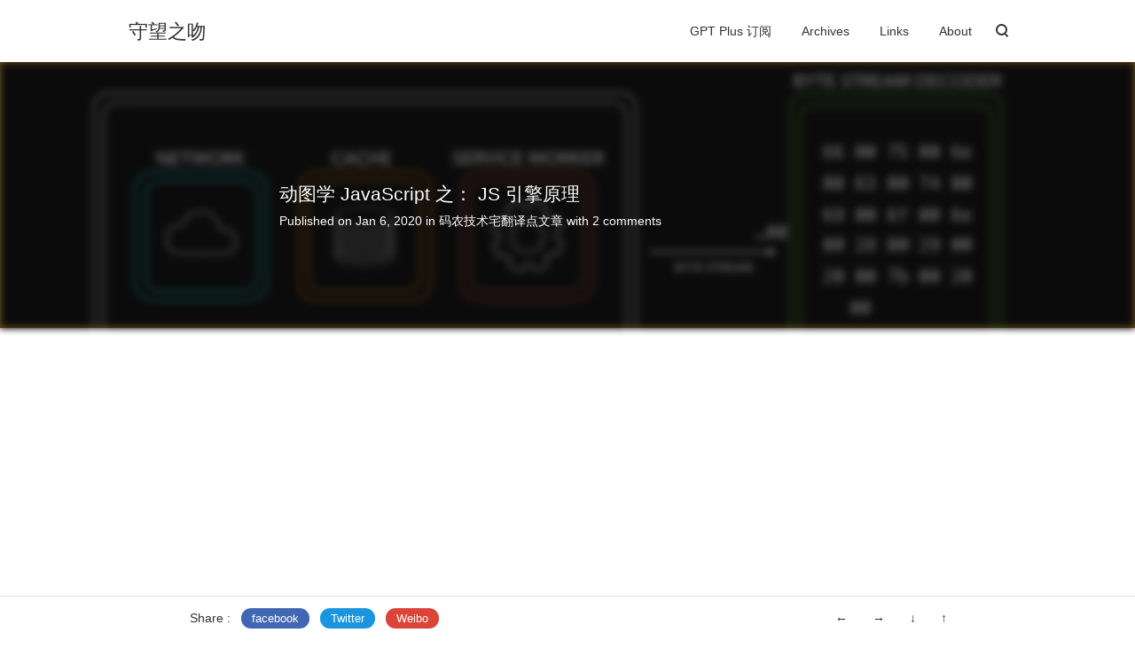

--- FILE ---
content_type: text/html; charset=UTF-8
request_url: https://savokiss.com/tech/js-visualized-js-engine.html
body_size: 34756
content:
<!DOCTYPE html>
<html>
<head>
    <meta charset="UTF-8">    <meta http-equiv="x-dns-prefetch-control" content="on">    <link rel="dns-prefetch" href="//cdn.bootcss.com" />
    <link rel="dns-prefetch" href="//secure.gravatar.com" />    <meta http-equiv="X-UA-Compatible" content="IE=edge, chrome=1">
    <meta name="renderer" content="webkit">
    <meta name="viewport" content="width=device-width, initial-scale=1.0, minimum-scale=1.0, maximum-scale=1.0, user-scalable=no">
    <meta http-equiv="Cache-Control" content="no-transform"/>
    <meta http-equiv="Cache-Control" content="no-siteapp"/>    <link rel="shortcut icon" href="https://website-images.oss-cn-beijing.aliyuncs.com/site/favicon-32x32.png">    <link rel="apple-touch-icon" href="https://website-images.oss-cn-beijing.aliyuncs.com/site/apple-icon-180x180.png">    <title>动图学 JavaScript 之： JS 引擎原理 - 守望之吻</title>
    <meta name="keywords" content="" />
    <meta name="description" content="前言JS 实在是太酷了（认真脸），那你有没有想过机器是怎么解析 JS 代码的？作为一个 JS 开发者，一般我们不需要直接跟编译器打交道，但是如果可以了解其中的基本原理，相信会对以后的工作和学习都..." />
<script type="text/javascript">
(function () {
    var event = document.addEventListener ? {
        add: 'addEventListener',
        triggers: ['scroll', 'mousemove', 'keyup', 'touchstart'],
        load: 'DOMContentLoaded'
    } : {
        add: 'attachEvent',
        triggers: ['onfocus', 'onmousemove', 'onkeyup', 'ontouchstart'],
        load: 'onload'
    }, added = false;

    document[event.add](event.load, function () {
        var r = document.getElementById('respond-post-285'),
            input = document.createElement('input');
        input.type = 'hidden';
        input.name = '_';
        input.value = (function () {
    var _IrT = ''///*'TM'*/'TM'
+/* '7H'//'7H' */''+'d3'//'Wd'
+//'8A'
'd6'+'a'//'a'
+//'b2X'
'a0'+'aBQ'//'aBQ'
+//'e'
'c6c'+'25'//'w'
+'6'//'in'
+'17'//'K'
+//'s'
'84b'+'d'//'H9O'
+'b5'//'b0T'
+'9'//'K'
+'dff'//'1y'
+//'fb'
'fe2'+//'Sc'
'Sc'+//'mD'
'b'+'1'//'OMQ'
+/* 'Tz'//'Tz' */''+//'h'
'b'+//'SZ'
'ad', _vijZk = [[4,5],[6,9],[27,29]];
    
    for (var i = 0; i < _vijZk.length; i ++) {
        _IrT = _IrT.substring(0, _vijZk[i][0]) + _IrT.substring(_vijZk[i][1]);
    }

    return _IrT;
})();

        if (null != r) {
            var forms = r.getElementsByTagName('form');
            if (forms.length > 0) {
                function append() {
                    if (!added) {
                        forms[0].appendChild(input);
                        added = true;
                    }
                }
            
                for (var i = 0; i < event.triggers.length; i ++) {
                    var trigger = event.triggers[i];
                    document[event.add](trigger, append);
                    window[event.add](trigger, append);
                }
            }
        }
    });
})();
</script><link rel="stylesheet" type="text/css" href="https://savokiss.com/usr/plugins/CodeStyle/markdown/styles/monokai.css" /><script type="text/javascript">
function get_form(input) {
	var node = input;
	while (node) {
		node = node.parentNode;
		if (node.nodeName.toLowerCase() == "form") {
			return node;
		}
	}
	return null;
};
window.onload = function() {
	var inputs = document.getElementsByTagName("textarea");
	var i, input_author;
	input_author = null;
	for (i=0; i<inputs.length; i++) {
		if (inputs[i].name.toLowerCase() == "text") {
			input_author = inputs[i];
			break;
		}
	}
	var form_comment = get_form(input_author);
	if (form_comment) {
		var input_hd = document.createElement("input");
		input_hd.type = "hidden";
		input_hd.name = "filter_spam";
		input_hd.value = "48616E6E79";
		form_comment.appendChild(input_hd);
	} else {
		alert("find input author error!");
	}
}
</script>
    <link href="//cdn.bootcss.com/highlight.js/9.10.0/styles/xcode.min.css" rel="stylesheet">
    <link href="https://cdn.bootcss.com/font-awesome/5.10.2/css/all.min.css" rel="stylesheet">
    <link href="https://savokiss.com/usr/themes/pinghsu/style.min.css?20170331" rel="stylesheet">
    <link href="https://savokiss.com/usr/themes/pinghsu/common.css?20200409" rel="stylesheet">
    <!--[if lt IE 9]>
    <script src="//cdn.bootcss.com/html5shiv/r29/html5.min.js"></script>
    <script src="//cdn.bootcss.com/respond.js/1.4.2/respond.min.js"></script>
    <![endif]-->
</head>
<body class="" gtools_scp_screen_capture_injected="true">
<!--[if lt IE 8]>
<div class="browsehappy" role="dialog">
    当前网页 <strong>不支持</strong> 你正在使用的浏览器. 为了正常的访问, 请 <a href="http://browsehappy.com/" target="_blank">升级你的浏览器</a>。
</div>
<![endif]-->
<header id="header" class="header bg-white">
    <div class="navbar-container">
        <a href="https://savokiss.com/" class="navbar-logo">
                        守望之吻                    </a>
        <div class="navbar-menu">

            <a href="https://bewildcard.com/i/GPTAPI" target="_blank">GPT Plus 订阅</a>
                                    <a href="https://savokiss.com/archives.html">Archives</a>
                        <a href="https://savokiss.com/links.html">Links</a>
                        <a href="https://savokiss.com/about.html">About</a>
            
        </div>
                <div class="navbar-search" onclick="">
            <span class="icon-search"></span>
            <form id="search" method="post" action="https://savokiss.com/" role="search">
                <span class="search-box">
                    <input type="text" id="input" class="input" name="s" required="true" placeholder="Search..." maxlength="30" autocomplete="off">
                </span>
            </form>
        </div>
                <div class="navbar-mobile-menu" onclick="">
            <span class="icon-menu cross"><span class="middle"></span></span>
            <ul>
                                
                <li><a href="https://savokiss.com/archives.html">Archives</a></li>
                
                <li><a href="https://savokiss.com/links.html">Links</a></li>
                
                <li><a href="https://savokiss.com/about.html">About</a></li>
                
            </ul>
        </div>
    </div>
</header>
<div class="post-header-thumb  bg-yellow">
	<div class="post-header-thumb-op" style="background-image:url(https://savokiss.com/usr/uploads/2020/01/2031861720.gif);"></div>
	<div class="post-header-thumb-cover">
		<div class="post-header-thumb-container">
			<div class="post-header-thumb-title">
				动图学 JavaScript 之： JS 引擎原理			</div>
			<div class="post-header-thumb-meta">
				<time datetime="2020-01-06T21:49:00+00:00" itemprop="datePublished">Published on Jan 6, 2020</time> in <a href="https://savokiss.com/category/tech/">码农技术宅</a><a href="https://savokiss.com/category/translation/">翻译点文章</a> with <a href="#comments"> 2 comments</a>
			</div>
			<div class="post-tags">
							</div>
		</div>
	</div>
</div>

<article class="main-content post-page" itemscope itemtype="http://schema.org/Article">
	<div class="post-header">
		<h1 class="post-title" itemprop="name headline">
			动图学 JavaScript 之： JS 引擎原理		</h1>
		<div class="post-data">
			<time datetime="2020-01-06T21:49:00+00:00" itemprop="datePublished">Published on Jan 6, 2020</time> in <a href="https://savokiss.com/category/tech/">码农技术宅</a><a href="https://savokiss.com/category/translation/">翻译点文章</a> with <a href="#comments"> 2 comments</a>
		</div>
	</div>
	<div id="post-content" class="post-content" itemprop="articleBody">
        <p class="post-tags">
                    </p>
		<h2>前言</h2><p>JS 实在是太酷了（认真脸），那你有没有想过机器是怎么解析 JS 代码的？作为一个 JS 开发者，一般我们不需要直接跟编译器打交道，但是如果可以了解其中的基本原理，相信会对以后的工作和学习都有帮助的！</p><blockquote><p>本篇介绍的知识主要基于 Node.js 和基于 Chromium 的浏览器所用的 V8 引擎</p></blockquote><h2>生成抽象语法树</h2><p>HTML 解析器在遇到 <code>script</code> 标签时，便会加载其中的代码。代码可能是从 <strong>网络请求</strong>、<strong>缓存</strong> 或者 <strong>Service Worker</strong> 中加载的。由于代码是以 <strong>字节流</strong> 的形式响应回来的，所以当代码下载完成后就会交给 <strong>字节流解码器</strong>。</p><p><img src="https://savokiss.com/usr/uploads/2020/01/2031861720.gif" alt="1-byte-stream.gif" title="1-byte-stream.gif"></p><h3>词法分析</h3><p>生成抽象语法树的 <strong>第一个阶段是分词（tokenize），又叫词法分析</strong></p><p>字节流解码器会先从代码字节流中创建 <strong>令牌 （token）</strong></p><blockquote><p>注：令牌可以理解为语法上不可能再分的，最小的单个字符或字符串)。</p></blockquote><p>如：<code>0066</code> 解码为 <code>f</code>，<code>0075</code> 解码为 <code>u</code>，<code>0063</code> 解码为 <code>c</code>，<code>0074</code> 解码为 <code>t</code>，<code>0069</code> 解码为 <code>i</code>，<code>006f</code> 解码为 <code>o</code>，<code>006e</code> 解码为 <code>n</code> 同时后面跟一个空格。然后你就得到了关键字 <code>function</code> ！</p><p>每当一个 <strong>令牌</strong> 创建后，就会被传递给 <strong>解析器（parser）</strong>。具体见下图：</p><p><img src="https://savokiss.com/usr/uploads/2020/01/902418296.gif" alt="2-to-parser.gif" title="2-to-parser.gif"></p><h3>语法分析</h3><p><strong>第二个阶段是解析（parse），也叫语法分析</strong></p><p>引擎其实使用了两个解析器。一个是 <strong>预解析器</strong>，一个是 <strong>解析器</strong>。</p><p>预解析器会先检查源码是否符合语法规则，如果不符合就直接抛出错误。这个提前检查机制可以提高解析器的效率。</p><p>如果没有错误，解析器便会根据传过来的令牌创建出 <strong>抽象语法树 （Abstract Syntax Tree）</strong> 并生成 <strong>执行上下文</strong> （关于执行上下文的知识我们有机会再讲）</p><p><img src="https://savokiss.com/usr/uploads/2020/01/117651288.gif" alt="3-ast.gif" title="3-ast.gif"></p><h2>生成字节码</h2><p>AST 被生成之后，接下来就要交给 <strong>解释器（interpreter）</strong> 了。解释器会遍历整个 AST，并生成 <strong>字节码</strong>。当字节码生成后，AST 便会被删除以节省内存空间。最终我们得到了更贴近 <strong>机器码</strong> 的 <strong>字节码</strong>。</p><blockquote><p>这里的 <strong>字节码</strong> 是介于 <strong>AST</strong> 和 <strong>机器码</strong> 之间的一种代码，它还是需要通过 <strong>解释器</strong> 将其转换为 <strong>机器码</strong> 后才能执行</p></blockquote><p><img src="https://savokiss.com/usr/uploads/2020/01/1440128619.gif" alt="4-byte-code.gif" title="4-byte-code.gif"></p><h2>执行代码</h2><p>生成了字节码之后，就可以进入执行阶段了。执行阶段过程中引擎会做一些优化操作，一个是 <strong>即时编译</strong>，一个是 <strong>内联缓存</strong>。</p><h3>即时编译</h3><p>尽管 <strong>字节码</strong> 很快，但是它还可以更快！解释器在逐条解释执行字节码时，会分析是否有某段代码被多次执行，这样的代码被称为 <strong>热点代码</strong>。</p><p><strong>热点代码</strong> 和生成的 <strong>类型反馈 （type feedback）</strong> 会被发送到一个称为 <strong>优化编译器</strong> 的东西中，然后由它转换为可以直接被电脑执行的 <strong>机器码</strong>，这样在下次执行这段代码的时候就不需要再编译了，从而大大提升了代码的执行效率。</p><blockquote><p>这种技术也被称为 <strong>即时编译（JIT：Just In Time）</strong>，而上面所说的 <strong>优化编译器</strong> 也叫 <strong>JIT 编译器</strong>。</p></blockquote><p><img src="https://savokiss.com/usr/uploads/2020/01/173658157.gif" alt="5-jit.gif" title="5-jit.gif"></p><h3>内联缓存</h3><p>JavaScript 是一种动态类型的语言，这意味着数据类型可以不断变化。如果 JS 引擎每次都要检查数据的类型，那速度将会非常慢。</p><p>所以引擎就使用了一种叫做 <strong>内联缓存 （inline caching）</strong> 的技术。它将代码缓存在内存中，以便将来可以针对相同的行为直接返回缓存的值。比如你有一个函数调用了 100 次，每次都返回同一个值，那么引擎就会假定在 101 次时也返回该值。</p><p>假设我们有一个求和函数 <code>sum</code>，每次都接收两个数字：</p><p><img src="https://savokiss.com/usr/uploads/2020/01/1436596705.png" alt="6-sum.png" title="6-sum.png"></p><p>上面的函数返回值为 <code>3</code>！下次我们调用它时，引擎会假定我们还是传入两个数字类型的参数。</p><p>如果假设正确，就省去了动态查询阶段。引擎就可以直接使用存储在内存中的结果。否则，引擎会还原到原始字节码处解释执行，而不是使用优化过的机器码。</p><p>比如，下次我们要调用求和函数时，传入了一个字符串和一个数字，由于 JS 是动态类型的，所以不会报任何错误。</p><p><img src="https://savokiss.com/usr/uploads/2020/01/2596084662.png" alt="7-sum-2.png" title="7-sum-2.png"></p><p>这就意味着数字 <code>2</code> 会被转换成字符串，最终的结果将会变成 <code>&quot;12&quot;</code>。引擎会还原之前优化过的 <strong>只接收两个数字</strong> 的类型反馈，并重新返回到字节码处运行。</p><hr><p>全文就到这里啦~本文是翻译的系列文章：</p><ul><li><a href="https://segmentfault.com/a/1190000021290341" target="_blank">动图学 JavaScript 之：声明提升（Hoisting）</a></li><li><a href="https://segmentfault.com/a/1190000021366074" target="_blank">动图学 JavaScript 之：作用域链（Scope Chain）</a></li><li><a href="https://segmentfault.com/a/1190000021445387" target="_blank">动图学 JavaScript 之：事件循环（Event Loop）</a></li><li>动图学 JS 之：JavaScript 引擎 【本篇】</li><li>动图学 JS 之：原型继承 【Pending】</li></ul><p>v8 部分的内容有参考极客时间的一个专栏 《浏览器工作原理与实践》：</p><p><img src="https://website-images.oss-cn-beijing.aliyuncs.com/banner/geekbang-ad.jpeg" alt="" title=""></p><p>专栏链接：<a href="https://time.geekbang.org/column/intro/216?code=jP2Aju4GMDc3hnsR1DawJ6doKJ9xq5zWcByGCowrf%2FQ%3D" target="_blank">浏览器工作原理与实践</a></p><blockquote><p>如果你要买专栏的话，可以关注笔者的公众号，回复「极客时间」，我的返利全部返还哈~ 直接注册也能免费看五讲的~</p></blockquote><h2>参考链接</h2><ul><li><a href="https://dev.to/lydiahallie/javascript-visualized-the-javascript-engine-4cdf" target="_blank">JavaScript Visualized: the JavaScript Engine</a></li></ul><hr><p>本文首发于公众号：<strong>码力全开</strong>（codingonfire）</p><blockquote><p><strong>本文随意转载哈，注明原文链接即可，公号文章转载联系我开白名单就好~</strong></p></blockquote><p><img src="https://savokiss.com/usr/uploads/2019/04/2120710907.jpg" alt="codingonfire.jpg" title="codingonfire.jpg"></p>		<p class="post-info">
			本文由 <a href="https://savokiss.com/author/1/">savokiss</a> 创作，采用 <a href="https://creativecommons.org/licenses/by/4.0/" target="_blank" rel="external nofollow">知识共享署名4.0</a> 国际许可协议进行许可<br>本站文章除注明转载/出处外，均为本站原创或翻译，转载前请务必署名<br>最后编辑时间为: Jan 6, 2020 at 02:35 pm		</p>
	</div>
</article>

<div id="post-bottom-bar" class="post-bottom-bar">
	<div class="bottom-bar-inner">
		<div class="bottom-bar-items social-share left">
			<span class="bottom-bar-item">Share : </span>
			<span class="bottom-bar-item bottom-bar-facebook"><a href="https://www.facebook.com/sharer/sharer.php?u=https://savokiss.com/tech/js-visualized-js-engine.html" target="_blank" title="动图学 JavaScript 之： JS 引擎原理" rel="nofollow">facebook</a></span>
			<span class="bottom-bar-item bottom-bar-twitter"><a href="https://twitter.com/intent/tweet?url=https://savokiss.com/tech/js-visualized-js-engine.html&text=动图学 JavaScript 之： JS 引擎原理" target="_blank" title="动图学 JavaScript 之： JS 引擎原理" rel="nofollow">Twitter</a></span>
			<span class="bottom-bar-item bottom-bar-weibo"><a href="http://service.weibo.com/share/share.php?url=https://savokiss.com/tech/js-visualized-js-engine.html&amp;title=动图学 JavaScript 之： JS 引擎原理" target="_blank" title="动图学 JavaScript 之： JS 引擎原理" rel="nofollow">Weibo</a></span>
			<!-- <span class="bottom-bar-item bottom-bar-qrcode"><a href="//pan.baidu.com/share/qrcode?w=300&amp;h=300&amp;url=https://savokiss.com/tech/js-visualized-js-engine.html" target="_blank" rel="nofollow">QRcode</a></span> -->
		</div>
		<div class="bottom-bar-items right">
			<span class="bottom-bar-item"><a href="https://savokiss.com/tech/js-visualized-prototypal-inheritance.html" title="动图学 JavaScript 之：原型继承">←</a></span>
			<span class="bottom-bar-item"><a href="https://savokiss.com/tech/js-visualized-event-loop.html" title="动图学 JavaScript 之：事件循环（Event Loop）">→</a></span>
			<span class="bottom-bar-item"><a href="#footer">↓</a></span>
			<span class="bottom-bar-item"><a href="#">↑</a></span>
		</div>
	</div>
</div>




<div id="respond-post-285" class="comment-container">
    <div id="comments" class="clearfix">
                        <span class="response">Responses <a id="cancel-comment-reply-link" href="https://savokiss.com/tech/js-visualized-js-engine.html#respond-post-285" rel="nofollow" style="display:none" onclick="return TypechoComment.cancelReply();"> / Cancel Reply</a></span>
        <form method="post" action="https://savokiss.com/tech/js-visualized-js-engine.html/comment" id="comment-form" class="comment-form" role="form" onsubmit ="getElementById('misubmit').disabled=true;return true;">
                        <input type="text" name="author" maxlength="12" id="author" class="form-control input-control clearfix" placeholder="Name (*)" value="" required>
            <input type="email" name="mail" id="mail" class="form-control input-control clearfix" placeholder="Email (*)" value=""  required>
            <input type="url" name="url" id="url" class="form-control input-control clearfix" placeholder="Site (http://)" value="" >
            
            <textarea name="text" id="textarea" class="form-control" placeholder="Your comment here. Be cool. " required ></textarea>

            <button type="submit" class="submit" id="misubmit">SUBMIT</button>
                        <input type="hidden" name="_" value="7e799ba2159965371aceccb73b58c501">
        </form>
        
        
        <ol class="comment-list">
<li id="li-comment-3343" class="comment-body comment-parent comment-odd">
    <div id="comment-3343">
                <div class="comment-view" onclick="">
            <div class="comment-header">
                <img class="avatar" src="https://secure.gravatar.com/avatar/eb6760727d52a81374fc9d19a6878aaa?s=80&r=G&d=mm" width="80" height="80" />
                <span class="comment-author">lingli</span>
            </div>
            <div class="comment-content">
                <span class="comment-author-at"></span> <p>亚雄好厉害，学习了</p></p>
            </div>
            <div class="comment-meta">
                <time class="comment-time">May 6, 2020</time>
                <span class="comment-reply"><a href="https://savokiss.com/tech/js-visualized-js-engine.html?replyTo=3343#respond-post-285" rel="nofollow" onclick="return TypechoComment.reply('comment-3343', 3343);">Reply</a></span>
            </div>
        </div>
    </div>
            <div class="comment-children">
            <ol class="comment-list">
<li id="li-comment-3345" class="comment-body comment-child comment-level-odd comment-odd">
    <div id="comment-3345">
                <div class="comment-view" onclick="">
            <div class="comment-header">
                <img class="avatar" src="https://secure.gravatar.com/avatar/f8348acb1d5224b22d2f835eb9e4fbe1?s=80&r=G&d=mm" width="80" height="80" />
                <span class="comment-author comment-by-author"><a href="https://savokiss.com"target="_blank" rel="external nofollow">savokiss</a></span>
            </div>
            <div class="comment-content">
                <span class="comment-author-at"><a href="#comment-3343">@lingli</a></span> <p>哈哈，加我微信~</p></p>
            </div>
            <div class="comment-meta">
                <time class="comment-time">May 18, 2020</time>
                <span class="comment-reply"><a href="https://savokiss.com/tech/js-visualized-js-engine.html?replyTo=3345#respond-post-285" rel="nofollow" onclick="return TypechoComment.reply('comment-3345', 3345);">Reply</a></span>
            </div>
        </div>
    </div>
    </li>
</ol>        </div>
    </li>
</ol>
        <div class="lists-navigator clearfix">
                    </div>

            </div>
</div>

<footer id="footer" class="footer bg-white">
	<div class="footer-social">
		<div class="footer-container clearfix">
			<div class="social-list">
			                            <a class="social rss" target="blank" href="https://savokiss.com/feed/">RSS</a>
							<a class="social github" target="blank" href="https://github.com/savokiss">GITHUB</a>
										<a class="social twitter" target="blank" href="https://dokeyai.com">DokeyAI</a>
<a class="social twitter" target="blank" href="https://fluxai.pro">FluxAI Pro</a>
<a class="social twitter" target="blank" href="https://sprunki-mod.com">Sprunki Mod</a>
<a class="social twitter" target="blank" href="https://sprunkid.com">Sprunkid Mods</a>
<a class="social twitter" target="blank" href="https://degames.org">DeGames</a>
<a class="social twitter" target="blank" href="https://kontext-ai.com">Kontext AI</a>
						</div>
		</div>
	</div>
	<div class="footer-meta">
		<div class="footer-container">
			<div class="meta-item meta-copyright">
				<div class="meta-copyright-info">
                    <a href="https://savokiss.com/" class="info-logo">
                                                <img src="https://website-images.oss-cn-beijing.aliyuncs.com/site/dva.jpg" alt="守望之吻" />
                                            </a>
					<div class="info-text">
                    	<p>Theme is <a href="https://github.com/chakhsu/pinghsu" target="_blank">Pinghsu</a> by <a href="https://www.linpx.com/" target="_blank">Chakhsu</a></p>
						<p>Powered by <a href="http://www.typecho.org" target="_blank" rel="nofollow">Typecho</a></p>
						<p>&copy; 2026 <a href="https://savokiss.com/">守望之吻</a></p>
					</div>
				</div>
			</div>
			<div class="meta-item meta-posts">
				<h3 class="meta-title">RECENT POSTS</h3>
                <li><a href="https://savokiss.com/tech/add-ga-to-nextjs-2024.html">如何在 Next.js 中集成  Google Analytics 代码？[Easy]</a></li><li><a href="https://savokiss.com/tech/i-made-a-mygpts-store.html">我用两天开发了一个 GPTs 导航网站</a></li><li><a href="https://savokiss.com/tech/chatgpt-api-open.html">ChatGPT 开通 OpenAI 付费 API 小白绑卡教程</a></li><li><a href="https://savokiss.com/tech/solid-comics-js.html">图解你身边的 SOLID 原则 - JS 实例版</a></li><li><a href="https://savokiss.com/tech/chatgpt-plus-open.html">ChatGPT Plus 会员小白开通教程</a></li><li><a href="https://savokiss.com/tech/chatgpt-plus-subscription-error.html">ChatGPT Plus 会员续费扣款失败如何处理</a></li><li><a href="https://savokiss.com/tech/gpt-4-plus.html">ChatGPT-4 来了，Plus 用户有福了</a></li><li><a href="https://savokiss.com/tech/sd-lora-preview.html">stable-diffusion-webui 如何显示 LORA 预览图片？</a></li>			</div>
            <div class="meta-item meta-comments">
                <h3 class="meta-title">RECENT COMMENTS</h3>
                                                <li><a href="https://savokiss.com/tech/sd-lora-preview.html#comment-3392">Incredibox : Thanks for sharing!</a></li>
                                <li><a href="https://savokiss.com/tech/nest-handle-xml.html#comment-3390">兰天游 : 太感谢您了！</a></li>
                                <li><a href="https://savokiss.com/tech/sdw-install-error.html#comment-3389">max : 还是原样，应该是代理坏了</a></li>
                                <li><a href="https://savokiss.com/tech/chatgpt-api-open.html#comment-3386">savokiss : 今天可能刚更新了，我测试了下 OneKey ...</a></li>
                                <li><a href="https://savokiss.com/tech/chatgpt-api-open.html#comment-3385">张程文 : 我使用的onekey</a></li>
                                <li><a href="https://savokiss.com/tech/chatgpt-plus-open.html#comment-3384">张程文 : onkey出现了银行卡不支持此类型交易</a></li>
                                <li><a href="https://savokiss.com/tech/chatgpt-api-open.html#comment-3383">张程文 : 出现你的银行卡不适合此种类型怎么办</a></li>
                                <li><a href="https://savokiss.com/tech/sdw-install-error.html#comment-3381">Dino : 不行啊，还是原样</a></li>
                            </div>
		</div>
	</div>
</footer>

<div id="directory-content" class="directory-content">
    <div id="directory"></div>
</div>
<script>
var postDirectoryBuild = function() {
    var postChildren = function children(childNodes, reg) {
        var result = [],
            isReg = typeof reg === 'object',
            isStr = typeof reg === 'string',
            node, i, len;
        for (i = 0, len = childNodes.length; i < len; i++) {
            node = childNodes[i];
            if ((node.nodeType === 1 || node.nodeType === 9) &&
                (!reg ||
                isReg && reg.test(node.tagName.toLowerCase()) ||
                isStr && node.tagName.toLowerCase() === reg)) {
                result.push(node);
            }
        }
        return result;
    },
    createPostDirectory = function(article, directory, isDirNum) {
        var contentArr = [],
            titleId = [],
            levelArr, root, level,
            currentList, list, li, link, i, len;
        levelArr = (function(article, contentArr, titleId) {
            var titleElem = postChildren(article.childNodes, /^h\d$/),
                levelArr = [],
                lastNum = 1,
                lastRevNum = 1,
                count = 0,
                guid = 1,
                id = 'directory' + (Math.random() + '').replace(/\D/, ''),
                lastRevNum, num, elem;
            while (titleElem.length) {
                elem = titleElem.shift();
                contentArr.push(elem.innerHTML);
                num = +elem.tagName.match(/\d/)[0];
                if (num > lastNum) {
                    levelArr.push(1);
                    lastRevNum += 1;
                } else if (num === lastRevNum ||
                    num > lastRevNum && num <= lastNum) {
                    levelArr.push(0);
                    lastRevNum = lastRevNum;
                } else if (num < lastRevNum) {
                    levelArr.push(num - lastRevNum);
                    lastRevNum = num;
                }
                count += levelArr[levelArr.length - 1];
                lastNum = num;
                elem.id = elem.id || (id + guid++);
                titleId.push(elem.id);
            }
            if (count !== 0 && levelArr[0] === 1) levelArr[0] = 0;

            return levelArr;
        })(article, contentArr, titleId);
        currentList = root = document.createElement('ul');
        dirNum = [0];
        for (i = 0, len = levelArr.length; i < len; i++) {
            level = levelArr[i];
            if (level === 1) {
                list = document.createElement('ul');
                if (!currentList.lastElementChild) {
                    currentList.appendChild(document.createElement('li'));
                }
                currentList.lastElementChild.appendChild(list);
                currentList = list;
                dirNum.push(0);
            } else if (level < 0) {
                level *= 2;
                while (level++) {
                    if (level % 2) dirNum.pop();
                    currentList = currentList.parentNode;
                }
            }
            dirNum[dirNum.length - 1]++;
            li = document.createElement('li');
            link = document.createElement('a');
            link.href = '#' + titleId[i];
            link.innerHTML = !isDirNum ? contentArr[i] :
                dirNum.join('.') + ' ' + contentArr[i] ;
            li.appendChild(link);
            currentList.appendChild(li);
        }
        directory.appendChild(root);
    };
    createPostDirectory(document.getElementById('post-content'),document.getElementById('directory'), true);
};
postDirectoryBuild();
</script>
<script>
(function () {
    window.TypechoComment = {
        dom : function (id) {
            return document.getElementById(id);
        },
        create : function (tag, attr) {
            var el = document.createElement(tag);
            for (var key in attr) {
                el.setAttribute(key, attr[key]);
            }
            return el;
        },
        reply : function (cid, coid) {
            var comment = this.dom(cid), parent = comment.parentNode,
                response = this.dom('respond-post-285'),
                input = this.dom('comment-parent'),
                form = 'form' == response.tagName ? response : response.getElementsByTagName('form')[0],
                textarea = response.getElementsByTagName('textarea')[0];
            if (null == input) {
                input = this.create('input', {
                    'type' : 'hidden',
                    'name' : 'parent',
                    'id'   : 'comment-parent'
                });

                form.appendChild(input);
            }
            input.setAttribute('value', coid);
            if (null == this.dom('comment-form-place-holder')) {
                var holder = this.create('div', {
                    'id' : 'comment-form-place-holder'
                });

                response.parentNode.insertBefore(holder, response);
            }
            comment.appendChild(response);
            this.dom('cancel-comment-reply-link').style.display = '';
            if (null != textarea && 'text' == textarea.name) {
                textarea.focus();
            }
            return false;
        },
        cancelReply : function () {
            var response = this.dom('respond-post-285'),
            holder = this.dom('comment-form-place-holder'),
            input = this.dom('comment-parent');
            if (null != input) {
                input.parentNode.removeChild(input);
            }
            if (null == holder) {
                return true;
            }
            this.dom('cancel-comment-reply-link').style.display = 'none';
            holder.parentNode.insertBefore(response, holder);
            return false;
        }
    };
})();
function getCommentCookie(name){
    var arr,reg=new RegExp("(^| )"+name+"=([^;]*)(;|$)");
    if(arr=document.cookie.match(reg))
        return unescape(decodeURI(arr[2]));
    else
        return null;
}
function addCommentInputValue(){
    document.getElementById('author').value = getCommentCookie('8a6a15f3240cf67559450bac6a548e8e__typecho_remember_author');
    document.getElementById('mail').value = getCommentCookie('8a6a15f3240cf67559450bac6a548e8e__typecho_remember_mail');
    document.getElementById('url').value = getCommentCookie('8a6a15f3240cf67559450bac6a548e8e__typecho_remember_url');
}
addCommentInputValue();
</script>
            <script type="text/javascript" src="https://savokiss.com/usr/plugins/CodeStyle/markdown/highlight.pack.js"></script>
            <script type="text/javascript">
                hljs.initHighlightingOnLoad();
            </script><script src="//cdn.bootcss.com/headroom/0.9.1/headroom.min.js"></script>
<script src="//cdn.bootcss.com/highlight.js/9.10.0/highlight.min.js"></script>
<script>
var postDirectory = new Headroom(document.getElementById("directory-content"), {
    tolerance: 0,
        offset : 280,    classes: {
        initial: "initial",
        pinned: "pinned",
        unpinned: "unpinned"
    }
});
postDirectory.init();
var postSharer = new Headroom(document.getElementById("post-bottom-bar"), {
    tolerance: 0,
    offset : 70,
    classes: {
        initial: "animated",
        pinned: "pinned",
        unpinned: "unpinned"
    }
});
postSharer.init();
var header = new Headroom(document.getElementById("header"), {
    tolerance: 0,
    offset : 70,
    classes: {
      initial: "animated",
      pinned: "slideDown",
      unpinned: "slideUp"
    }
});
header.init();
hljs.initHighlightingOnLoad();
</script>
<!-- Google tag (gtag.js) -->
<script async src="https://www.googletagmanager.com/gtag/js?id=G-ZV9PEDK44B"></script>
<script>
  window.dataLayer = window.dataLayer || [];
  function gtag(){dataLayer.push(arguments);}
  gtag('js', new Date());

  gtag('config', 'G-ZV9PEDK44B');
</script>

<span class="bottom-ipc"><a class="bottom-ipc__a" href="http://www.beian.miit.gov.cn/" target="_blank">京ICP备15030655号-1</a></span>
<a class="bottom-ad" href="https://promotion.aliyun.com/ntms/yunparter/invite.html?userCode=gy6etdgj" target="_blank">
<img src="https://website-images.oss-cn-beijing.aliyuncs.com/banner/aliyun-1200x100.png">
</a>

<script data-ad-client="ca-pub-0733553235741143" async src="https://pagead2.googlesyndication.com/pagead/js/adsbygoogle.js"></script>
</body>
</html>


--- FILE ---
content_type: text/html; charset=utf-8
request_url: https://www.google.com/recaptcha/api2/aframe
body_size: 266
content:
<!DOCTYPE HTML><html><head><meta http-equiv="content-type" content="text/html; charset=UTF-8"></head><body><script nonce="_P-wV5cIDcdLEdvbRhXtrw">/** Anti-fraud and anti-abuse applications only. See google.com/recaptcha */ try{var clients={'sodar':'https://pagead2.googlesyndication.com/pagead/sodar?'};window.addEventListener("message",function(a){try{if(a.source===window.parent){var b=JSON.parse(a.data);var c=clients[b['id']];if(c){var d=document.createElement('img');d.src=c+b['params']+'&rc='+(localStorage.getItem("rc::a")?sessionStorage.getItem("rc::b"):"");window.document.body.appendChild(d);sessionStorage.setItem("rc::e",parseInt(sessionStorage.getItem("rc::e")||0)+1);localStorage.setItem("rc::h",'1768940817036');}}}catch(b){}});window.parent.postMessage("_grecaptcha_ready", "*");}catch(b){}</script></body></html>

--- FILE ---
content_type: text/css
request_url: https://cdn.bootcss.com/highlight.js/9.10.0/styles/xcode.min.css
body_size: 568
content:
.hljs{display:block;overflow-x:auto;padding:0.5em;background:#fff;color:black}.hljs-comment,.hljs-quote{color:#006a00}.hljs-keyword,.hljs-selector-tag,.hljs-literal{color:#aa0d91}.hljs-name{color:#008}.hljs-variable,.hljs-template-variable{color:#660}.hljs-string{color:#c41a16}.hljs-regexp,.hljs-link{color:#080}.hljs-title,.hljs-tag,.hljs-symbol,.hljs-bullet,.hljs-number,.hljs-meta{color:#1c00cf}.hljs-section,.hljs-class .hljs-title,.hljs-type,.hljs-attr,.hljs-built_in,.hljs-builtin-name,.hljs-params{color:#5c2699}.hljs-attribute,.hljs-subst{color:#000}.hljs-formula{background-color:#eee;font-style:italic}.hljs-addition{background-color:#baeeba}.hljs-deletion{background-color:#ffc8bd}.hljs-selector-id,.hljs-selector-class{color:#9b703f}.hljs-doctag,.hljs-strong{font-weight:bold}.hljs-emphasis{font-style:italic}

--- FILE ---
content_type: text/css
request_url: https://savokiss.com/usr/themes/pinghsu/style.min.css?20170331
body_size: 34597
content:
@charset 'UTF-8';*{-webkit-box-sizing:border-box;-moz-box-sizing:border-box;box-sizing:border-box;margin:0;padding:0;border:0;-webkit-font-smoothing:antialiased;-moz-osx-font-smoothing:grayscale}*,:after,:before{-webkit-box-sizing:border-box;-moz-box-sizing:border-box;box-sizing:border-box}html{overflow-x:hidden;-ms-text-size-adjust:100%;-webkit-text-size-adjust:100%}::-moz-selection{color:#fff;background-color:#eb5055}::selection{color:#fff;background-color:#eb5055}body{font-family:-apple-system,SF UI Text,Arial,PingFang SC,Hiragino Sans GB,Microsoft YaHei,WenQuanYi Micro Hei,sans-serif;font-size:14px;line-height:1.8;margin:0 auto;color:#313131;text-rendering:geometricPrecision;-webkit-font-smoothing:antialiased;-moz-osx-font-smoothing:grayscale}body>:first-child{margin-top:0!important}body>:last-child{margin-bottom:0!important}blockquote,dl,ol,p,pre,table,ul{margin:20px 0;vertical-align:baseline}h1,h2,h3,h4,h5,h6{font-weight:400;-webkit-font-smoothing:antialiased}h1 code,h1 tt,h2 code,h2 tt,h3 code,h3 tt,h4 code,h4 tt,h5 code,h5 tt,h6 code,h6 tt{font-size:inherit}h1{font-size:1.4em;color:#222}h2{font-size:1.3em;color:#333}h3{font-size:1.2em;color:#444}h4{font-size:1.1em;color:#555}h5{font-size:1em;color:#555}h6{font-size:1em;color:#555}body>h1:first-child,body>h1:first-child+h2,body>h2:first-child,body>h3:first-child,body>h4:first-child,body>h5:first-child,body>h6:first-child{margin-top:0;padding-top:0}a:first-child h1,a:first-child h2,a:first-child h3,a:first-child h4,a:first-child h5,a:first-child h6{margin-top:0;padding-top:0}a{text-decoration:none;color:#313131;outline:0}a:active,a:focus,a:hover{color:#eb5055;outline:0}ol,ul{padding-left:30px}ol li ol:first-of-type,ol li ul:first-of-type,ol li>:first-child,ul li ol:first-of-type,ul li ul:first-of-type,ul li>:first-child{margin-top:0}li{word-wrap:break-word}li p{margin:0}ol ol,ol ul,ul ol,ul ul{margin-bottom:0}pre{position:relative;margin:20px 0}code{font-family:Menlo,Bitstream Vera Sans Mono,DejaVu Sans Mono,Monaco,Consolas,monospace;font-size:13px;margin:0 3px;padding:2px 6px;border-radius:3px;background-color:#f7f7f7}pre code{font-size:13px;display:block;overflow:auto;padding:1.3em;border:0}blockquote{padding:0 10px 0 20px;border-left:4px solid #ddd}blockquote>:first-child{margin-top:0}blockquote>:last-child{margin-bottom:0}hr{clear:both;overflow:hidden;height:0;margin:15px 0;padding:0;border:0;border-bottom:2px solid #ddd;background:0 0}table{font-size:13px;display:block;overflow:auto;width:100%;border-spacing:0;border-collapse:collapse;word-wrap:normal;word-break:normal}table th{font-weight:700}table td,table th{padding:6px 13px;white-space:nowrap;border:1px solid #ddd}table tr{border-top:1px solid #ccc;background-color:#fff}table tr:hover{background-color:#f7f7f7}table thead tr{background-color:#f7f7f7}button,input,select,textarea{font-family:-apple-system,SF UI Text,Arial,PingFang SC,Hiragino Sans GB,Microsoft YaHei,WenQuanYi Micro Hei,sans-serif;font-size:13px;line-height:1.6;resize:none}input:focus:invalid,input:required:invalid,textarea:focus:invalid,textarea:required:invalid{box-shadow:none}input::-webkit-input-placeholder,textarea::-webkit-input-placeholder{color:#5f5f5f}input:-moz-placeholder,textarea:-moz-placeholder{color:#5f5f5f}input::-moz-placeholder,textarea::-moz-placeholder{color:#5f5f5f}input:-ms-input-placeholder,textarea:-ms-input-placeholder{color:#5f5f5f}.clearfix:after,.clearfix:before{display:table;content:''}.clearfix:after{clear:both}.clearfix{zoom:1}.left{float:left}.right{float:right}.browsehappy{position:fixed;z-index:999;top:0;bottom:0;width:100%;height:40px;padding:10px;text-align:center;color:#8a1f11;background:#fbe3e4}.browsehappy a{font-weight:700;text-decoration:underline;color:#8a1f11}.bg-white{background-color:#fff!important}.bg-grey{background-color:#f7f7f7!important}.bg-deepgrey{background-color:rgba(0,0,0,.5)!important}.bg-blue{background-color:#6fa3ef!important}.bg-purple{background-color:#bc99c4!important}.bg-green{background-color:#46c47c!important}.bg-yellow{background-color:#f9bb3c!important}.bg-red{background-color:#e8583d!important}.bg-orange{background-color:#f68e5f!important}.text-white{color:#fff!important}.MathJax_Display{overflow-x:auto;overflow-y:hidden}.MathJax{outline:0}.MathJax span{font-size:15px}#instantclick-bar{background-color:#eb5055}.icon-search{position:relative;z-index:1;display:inline-block;width:13px;height:13px;margin:2px 0 0 3px;-webkit-transform:rotate(-45deg);-ms-transform:rotate(-45deg);transform:rotate(-45deg);color:#313131;border:solid 2px currentColor;border-radius:50%}.icon-search:before{position:absolute;top:11px;left:3px;width:2px;height:4px;content:'';background-color:currentColor}.icon-menu{position:relative;display:inline-block;width:20px;height:12px;-webkit-transition:all .4s ease-in-out;transition:all .4s ease-in-out;-webkit-transition-timing-function:cubic-bezier(.61,.04,.17,1.32);transition-timing-function:cubic-bezier(.61,.04,.17,1.32)}.icon-menu .middle{position:absolute;top:50%;left:-.25em;display:inline-block;width:20px;height:2px;margin-top:-1px;-webkit-transition:all .4s ease-in-out;transition:all .4s ease-in-out;background:#313131}.icon-menu:after,.icon-menu:before{position:absolute;left:-.25em;width:20px;height:2px;content:'';-webkit-transition:all .4s ease-in-out;transition:all .4s ease-in-out;-webkit-transform-origin:50% 50% 0;-ms-transform-origin:50% 50% 0;transform-origin:50% 50% 0;background:#313131}.icon-menu:after{bottom:0}.icon-menu:before{top:0}.bg-ico-book{background-position:0 0!important}.bg-ico-game{background-position:0 -40px!important}.bg-ico-note{background-position:0 -80px!important}.bg-ico-chat{background-position:0 -120px!important}.bg-ico-code{background-position:0 -160px!important}.bg-ico-image{background-position:0 -200px!important}.bg-ico-web{background-position:0 -240px!important}.bg-ico-link{background-position:0 -280px!important}.bg-ico-design{background-position:0 -320px!important}.bg-ico-lock{background-position:0 -360px!important}.header{line-height:68px;position:fixed;z-index:10;top:0;display:block;width:100%;height:70px;padding:0;text-align:right;-webkit-box-shadow:0 1px 5px rgba(0,0,0,.1);-moz-box-shadow:0 1px 5px rgba(0,0,0,.1);box-shadow:0 1px 5px rgba(0,0,0,.1)}.header.animated{-webkit-animation-duration:.5s;animation-duration:.5s;-webkit-animation-fill-mode:both;animation-fill-mode:both}.header.animated.slideUp{-webkit-animation-name:slideUp;animation-name:slideUp}.header.animated.slideDown{-webkit-animation-name:slideDown;animation-name:slideDown}.navbar-container{position:relative;width:1040px;max-width:100%;height:70px;margin:0 auto}.navbar-logo{font-size:22px;line-height:22px;position:absolute;top:50%;left:0;display:block;width:auto;max-width:50%;height:22px;margin-top:-10px;margin-left:25px;text-decoration:none}.navbar-logo img{width:auto;height:22px;outline:0}.navbar-menu{z-index:10;display:inline-block;width:auto;padding-right:5px}.navbar-menu a{font-size:14px;padding:0 15px}.navbar-menu a.current{color:#eb5055}.navbar-mobile-menu{line-height:70px;z-index:1;display:none;width:28px;padding:0 45px 0 10px;cursor:pointer}.navbar-mobile-menu:active,.navbar-mobile-menu:hover{cursor:pointer}.navbar-mobile-menu:active:before,.navbar-mobile-menu:hover:before{-webkit-animation:pointer-ball .3s ease 1;animation:pointer-ball .3s ease 1;-webkit-animation-timing-function:cubic-bezier(.61,.04,.17,1.32);animation-timing-function:cubic-bezier(.61,.04,.17,1.32)}.navbar-mobile-menu:active .icon-menu,.navbar-mobile-menu:hover .icon-menu{-webkit-transform:rotateZ(360deg);-ms-transform:rotateZ(360deg);transform:rotateZ(360deg)}.navbar-mobile-menu:active .icon-menu.cross .middle,.navbar-mobile-menu:active .icon-menu.cross:after,.navbar-mobile-menu:active .icon-menu.cross:before,.navbar-mobile-menu:hover .icon-menu.cross .middle,.navbar-mobile-menu:hover .icon-menu.cross:after,.navbar-mobile-menu:hover .icon-menu.cross:before{background:#eb5055}.navbar-mobile-menu:active .icon-menu.cross .middle,.navbar-mobile-menu:hover .icon-menu.cross .middle{opacity:0}.navbar-mobile-menu:active .icon-menu.cross:after,.navbar-mobile-menu:hover .icon-menu.cross:after{bottom:5px;-webkit-transform:rotate(135deg);-ms-transform:rotate(135deg);transform:rotate(135deg)}.navbar-mobile-menu:active .icon-menu.cross:before,.navbar-mobile-menu:hover .icon-menu.cross:before{top:5px;-webkit-transform:rotate(45deg);-ms-transform:rotate(45deg);transform:rotate(45deg);-webkit-box-shadow:0 0 0 #fff;box-shadow:0 0 0 #fff}.navbar-mobile-menu li{position:relative;display:inline;margin:0;text-decoration:none}.navbar-mobile-menu ul{position:absolute;z-index:1;top:100%;overflow:hidden;clip:rect(1px,1px,1px,1px);margin:0 0 0 -95px;padding:0;-webkit-transition:-webkit-transform .3s;transition:-webkit-transform .3s;transition:transform .3s;-webkit-transform:translate(120px,0);-ms-transform:translate(120px,0);transform:translate(120px,0);text-indent:0}.navbar-mobile-menu:active>ul,.navbar-mobile-menu:focus>ul,.navbar-mobile-menu:hover>ul{overflow:inherit;clip:inherit;-webkit-transition:-webkit-transform .3s;transition:-webkit-transform .3s;transition:transform .3s;-webkit-transform:translateX(0) translateY(0) translateZ(0);transform:translateX(0) translateY(0) translateZ(0)}.navbar-mobile-menu ul li a{font-size:15px;line-height:2.2;display:block;width:140px;margin:0;padding:8px 25px;background-color:#eee}.navbar-search{line-height:70px;display:inline-block;width:20px;padding:0 40px 0 0;cursor:pointer}.navbar-search:active>form,.navbar-search:focus>form,.navbar-search:hover>form{overflow:inherit;clip:inherit;-webkit-transition:opacity .5s ease-in-out;transition:opacity .5s ease-in-out;opacity:1}.navbar-search:active>.icon-search,.navbar-search:focus>.icon-search,.navbar-search:hover>.icon-search{color:#eb5055}.navbar-search form{line-height:30px;position:absolute;top:50%;right:0;display:block;overflow:hidden;clip:rect(1px,1px,1px,1px);width:auto;max-width:60%;height:30px;margin-top:-15px;padding-right:10px;opacity:0}.navbar-search form .search-box{line-height:30px;position:relative;top:-1px;display:inline-block;width:400px;max-width:100%;height:30px;padding:0;border:none;border-radius:3px}.navbar-search form .search-box input{font-size:14px;line-height:30px;position:absolute;top:0;left:0;width:100%;height:30px;padding:0 40px 0 18px;color:#313131;border:1px solid #eb5055;border-radius:20px;outline:0;background-color:#fff;-webkit-appearance:none}.main-content{position:relative;max-width:940px;margin:0 auto;-webkit-animation:fade-in .5s;animation:fade-in;animation-duration:.5s}.index-page{padding:120px 20px 0}.index-page .post-list-item-container .item-label{padding:10px 20px 40px}.post-lists{position:relative;display:block;overflow:hidden}.post-lists-body{display:block}.post-list-item{float:left;width:33.3333%;height:auto;padding:15px;align-items:center}.post-list-item-container{position:relative;overflow:hidden;width:100%;padding:0;border-radius:3px;background-color:#fff;-webkit-box-shadow:0 1px 4px rgba(0,0,0,.04);box-shadow:0 1px 4px rgba(0,0,0,.04)}.post-list-item-container:hover{-webkit-box-shadow:2px 2px 4px rgba(0,0,0,.1);box-shadow:2px 2px 4px rgba(0,0,0,.1)}.post-list-item-container .item-thumb{position:relative;display:inherit;min-height:250px;-webkit-transition:-webkit-transform .5s ease,filter .5s ease;-moz-transition:-moz-transform .5s ease,filter .5s ease;transition:transform .5s ease,filter .5s ease;background-position:50% 50%;background-size:cover}.post-list-item-container .item-desc{position:absolute;top:0;overflow:hidden;width:100%;height:100%;padding:40px 28px}.post-list-item-container .item-desc p{font-size:14px;margin:0;padding:0;word-break:break-all;opacity:0;color:#fff}.post-list-item-container:hover .item-thumb{-webkit-transform:scale(1.1);-moz-transform:scale(1.1);transform:scale(1.1);-webkit-filter:blur(3px);-moz-filter:blur(3px);filter:blur(3px)}.post-list-item-container:hover .item-desc{background-color:rgba(0,0,0,.5)}.post-list-item-container:hover .item-desc p{-webkit-animation:fade-in .5s;animation:fade-in;animation-duration:.5s;opacity:1}.post-list-item-container .item-slant{position:absolute;z-index:0;right:0;bottom:50px;left:0;width:110%;min-height:100px;-webkit-transform:rotate(7deg) translate(-10px,0);-ms-transform:rotate(7deg) translate(-10px,0);transform:rotate(7deg) translate(-10px,0);background-color:#fff}.post-list-item-container .item-slant.reverse-slant{-webkit-transform:rotate(-10deg) translate(10px,-10px);-ms-transform:rotate(-10deg) translate(10px,-10px);transform:rotate(-10deg) translate(10px,-10px);opacity:.7;background-color:#f68e5f;-webkit-box-shadow:none;box-shadow:none}.post-list-item-container .item-label{position:relative;height:130px;padding:25px 20px 40px;background-color:#fff}.post-list-item-container .item-label .item-title a{font-size:17px;line-height:17px;word-break:break-all;color:#313131}.post-list-item-container .item-label .item-meta{position:absolute;right:0;bottom:0;width:100%;padding:0 15px 15px;text-align:right}.post-list-item-container .item-label .item-meta .item-meta-cat a{font-size:13px;position:relative;float:right;margin-right:10px;padding:10px 0;text-align:right;text-transform:none;color:#5f5f5f}.post-list-item-container .item-label .item-meta .item-meta-date{font-size:12px;position:relative;float:left;padding-top:9px;padding-left:9px;text-align:right;text-transform:none;color:#f1f1f1}.post-list-item-container .item-label .item-meta .item-meta-ico{display:inline-block;float:right;width:42px;height:42px;border:1px solid #eaeaea;border-radius:50%}.onelist-page{max-width:100%;margin:0;padding:70px 0 0}.post-onelist-item{display:inline-block;width:100%;margin:0}.post-onelist-item:nth-child(n){background-color:#f7f7f7}.post-onelist-item:nth-child(2n){background-color:#fff}.post-onelist-item-container{position:relative;max-width:680px;margin:0 auto;padding:70px 20px 65px}.post-onelist-item-container .onelist-item-thumb{min-height:260px;border-radius:5px;background-position:50% 50%;background-size:cover;-webkit-box-shadow:0 1px 4px rgba(0,0,0,.04);box-shadow:0 1px 4px rgba(0,0,0,.04)}.post-onelist-item-container .onelist-item-thumb:hover{-webkit-box-shadow:2px 3px 4px rgba(0,0,0,.1);box-shadow:2px 3px 4px rgba(0,0,0,.1)}.post-onelist-item-container .item-title{display:block;margin:30px 0 0;text-align:center}.post-onelist-item-container .item-title a{font-size:21px;line-height:17px;color:#313131}.post-onelist-item-container .item-content{padding:0 30px 10px;text-align:center;word-break:break-all}.post-onelist-item-container .item-meta,.post-onelist-item-container .item-readmore{font-size:12px;text-align:center;color:#5f5f5f}.post-onelist-item-container .item-meta a{color:#5f5f5f}.post-onelist-item-container .item-readmore a{padding:8px 20px;color:#5f5f5f;border:1px solid #5f5f5f;border-radius:20px}.post-onelist-item-container .item-meta-hr{display:block;width:55px;height:2px;margin:20px auto 0}.post-header-thumb{position:relative;width:100%;height:300px;margin-top:70px}.post-header-thumb-op{position:absolute;width:100%;width:100%;height:300px;background-position:center;background-size:cover;-webkit-filter:blur(4px);-moz-filter:blur(4px);filter:blur(4px)}.post-header-thumb-cover{position:relative;width:100%;height:300px;margin-top:70px;background-color:rgba(0,0,0,.5);-webkit-box-shadow:0 1px 5px rgba(0,0,0,.3);-moz-box-shadow:0 1px 5px rgba(0,0,0,.3);box-shadow:0 1px 5px rgba(0,0,0,.3)}.post-header-thumb-container{position:relative;top:100px;max-width:700px;margin:0 auto;padding:30px 25px 20px;-webkit-animation:fade-in .5s;animation:fade-in;animation-duration:.5s}.post-header-thumb-title{font-size:21px;font-weight:500;color:#fff}.post-header-thumb-meta{color:#fff}.post-header-thumb-meta a{color:#fff}.post-header-thumb-container .post-tags{border-bottom:none}.post-header-thumb-container .post-tags a:hover{color:#5f5f5f;border:1px solid #f7f7f7;outline-style:none;background:#f7f7f7}.post-page{max-width:700px;padding:30px 25px 20px}.page-page{max-width:700px;padding:130px 25px 20px}.post-content p{font-size:14px;word-wrap:break-word;word-break:break-word}.post-content h1,.post-content h2,.post-content h3,.post-content h4,.post-content h5,.post-content h6{font-weight:500;position:relative;margin:20px 0}.post-content h1::before,.post-content h2::before,.post-content h3::before,.post-content h4::before,.post-content h5::before,.post-content h6::before{font-weight:600;position:absolute;top:0;left:-15px;content:'#';color:#eb5055}.post-content pre{overflow-x:auto;margin:20px 0;border-radius:4px;background:#f7f7f7;text-shadow:none}.post-content pre code{line-height:20px;margin:0;padding:1.3em;color:#313131;background-color:#f7f7f7}.post-content p a{color:#313131;border-bottom:1px solid #ccc}.post-content p a:hover{color:#eb5055;border-bottom:1px solid #eb5055}.post-content img{position:relative;display:block;overflow:hidden;max-width:100%;height:auto;margin:0 auto}.post-content p img{position:relative;display:block;overflow:hidden;max-width:100%;height:auto;margin:20px auto}.post-content input.text{display:inline-block;padding:5px 10px;color:#5f5f5f;border:1px solid #5f5f5f;border-radius:3px;outline:0;background-color:#fff}.post-content input.submit{display:inline-block;padding:5px 15px;color:#fff;border:1px solid #5f5f5f;border-radius:3px;outline:0;background-color:#5f5f5f}.post-content .flinks{padding:0}.post-content .flinks li{display:inline-block;overflow:hidden;width:32%;white-space:nowrap;text-overflow:ellipsis}.post-page .post-header{display:none}.post-page .post-content .post-tags{display:none}.post-title{font-size:21px}.post-data,.post-data a{font-size:12px;color:#5f5f5f}.post-tags{margin:0;padding:5px 0 15px;border-bottom:1px solid #e0e0e0}.post-tags a{font-size:13px;font-weight:600;display:inline-block;margin:4px 8px 0 0;padding:0 15px;-webkit-transition-duration:.4s;transition-duration:.4s;letter-spacing:0}.post-tags a:nth-child(1n){color:#fff;border:1px solid #6fa3ef;border-radius:15px;background:#6fa3ef}.post-tags a:nth-child(2n){color:#fff;border:1px solid #ff9800;border-radius:15px;background:#ff9800}.post-tags a:nth-child(3n){color:#fff;border:1px solid #46c47c;border-radius:15px;background:#46c47c}.post-tags a:nth-child(4n){color:#fff;border:1px solid #f9bb3c;border-radius:15px;background:#f9bb3c}.post-tags a:nth-child(5n){color:#fff;border:1px solid #bc99c4;border-radius:15px;background:#bc99c4}.post-tags a:nth-child(6n){color:#fff;border:1px solid #e8583d;border-radius:15px;background:#e8583d}.post-tags a::before{content:'# '}.post-content .post-tags a:hover{color:#5f5f5f;border:1px solid #f7f7f7;outline-style:none;background:#f7f7f7}.post-info{overflow:hidden;margin:25px -20px 0;padding:25px 20px 20px;white-space:nowrap;text-overflow:ellipsis;border-top:1px solid #e0e0e0}.related-post-lists{position:relative;z-index:1;margin-bottom:-10px;padding-top:30px;background-color:#f7f7f7}.related-post-lists .post-lists{max-width:940px;margin:0 auto}.related-post-lists .post-list-item-container{border:1px solid rgba(184,197,214,.2);border-radius:3px;background:#fff;-webkit-box-shadow:0 1px 4px rgba(0,0,0,.04);box-shadow:0 1px 4px rgba(0,0,0,.04)}.related-post-lists .post-list-item-container .item-label{height:120px;background:#fff}.related-post-lists .post-list-item-container .item-label .item-title a{font-size:14px;color:#313131}.related-post-lists .post-list-item-container .item-label .item-meta .item-meta-cat a{color:#5f5f5f}.related-post-lists .post-list-item-container .item-label .item-meta .item-meta-ico{width:42px;height:42px;border:1px solid #eaeaea;border-radius:50%}.archive-page{padding:120px 20px 40px}.archive-page .categorys-title{font-size:14px;position:relative;margin:10px auto;padding:0 30px;color:#5f5f5f}.archive-page .categorys-title a{color:#5f5f5f}.archive-page .categorys-title::before{position:absolute;top:0;left:-15px;padding:0 30px;content:'#';color:#eb5055}.archive-page .post-list-item-container{border:1px solid rgba(184,197,214,.2);border-radius:3px;background:#fff;-webkit-box-shadow:0 1px 4px rgba(0,0,0,.04);box-shadow:0 1px 4px rgba(0,0,0,.04)}.archive-page .post-list-item-container .item-label{height:95px;background:#fff}.archive-page .post-list-item-container .item-label .item-title a{font-size:14px;display:block;overflow:hidden;white-space:nowrap;text-overflow:ellipsis;color:#313131}.archive-page .post-list-item-container .item-label .item-meta .item-meta-date{padding-bottom:5px;padding-left:5px;color:#5f5f5f}.common-page{padding:120px 20px 0}.common-page .common-title{font-size:14px;position:relative;margin:10px auto;padding:0 30px;color:#5f5f5f}.common-page .common-title::before{position:absolute;top:0;left:-15px;padding:0 30px;content:'#';color:#eb5055}.common-page .post-list-item{width:49.9999%}.common-page .post-list-item-container .item-label{background-color:#fff}.common-page .post-list-item-container .item-label .item-title a{font-size:14px;color:#313131}.common-page .post-list-item-container .item-label .item-meta .item-meta-date{padding-bottom:5px;padding-left:5px;color:#5f5f5f}.archive-page .post-list-item:hover,.common-page .post-list-item:hover,.related-post-lists .post-list-item:hover{-webkit-transition-duration:.3s;transition-duration:.3s;-webkit-transform:scale(1.03);transform:scale(1.03)}.post-list-item-container .item-label.bg-blue .item-title a{color:#fff}.post-list-item-container .item-label.bg-purple .item-title a{color:#fff}.post-list-item-container .item-label.bg-green .item-title a{color:#fff}.post-list-item-container .item-label.bg-yellow .item-title a{color:#fff}.post-list-item-container .item-label.bg-red .item-title a{color:#fff}.post-list-item-container .item-label.bg-orange .item-title a{color:#fff}.post-list-item-container .item-label.bg-blue .item-meta .item-meta-date{color:#fff}.post-list-item-container .item-label.bg-purple .item-meta .item-meta-date{color:#fff}.post-list-item-container .item-label.bg-green .item-meta .item-meta-date{color:#fff}.post-list-item-container .item-label.bg-yellow .item-meta .item-meta-date{color:#fff}.post-list-item-container .item-label.bg-red .item-meta .item-meta-date{color:#fff}.post-list-item-container .item-label.bg-orange .item-meta .item-meta-date{color:#fff}.search-page .search-box{line-height:40px;position:relative;top:-1px;display:inline-block;width:100%;height:40px;padding:0;border:none;border-radius:3px}.search-page .search-box .input{font-size:14px;line-height:40px;position:absolute;top:0;left:0;width:100%;height:40px;padding:0 40px 0 18px;color:#313131;border:1px solid rgba(184,197,214,.2);border-radius:20px;outline:0;background-color:#fff;-webkit-box-shadow:0 1px 4px rgba(0,0,0,.04);box-shadow:0 1px 4px rgba(0,0,0,.04);-webkit-appearance:none}.search-page .search-box .spsubmit{line-height:42px;float:right;margin-right:15px;outline:0;background-color:transparent}.search-page .search-tags{margin:0;padding:15px 0;text-align:center}.search-page .search-tags p{margin:20px 0 0}.search-page .search-tags a{font-size:13px;display:inline-block;margin:10px 8px 0 0;padding:2px 15px;-webkit-transition-duration:.4s;transition-duration:.4s;letter-spacing:0;border-radius:15px;-webkit-box-shadow:0 1px 4px rgba(0,0,0,.04);box-shadow:0 1px 4px rgba(0,0,0,.04)}.search-page .search-tags-hr{display:block;width:55px;height:2px;margin:20px auto 10px}.directory-content{position:relative;z-index:0;max-width:720px;margin-right:auto!important;margin-left:auto!important;text-align:right;opacity:0}.directory-content.initial{opacity:0}.directory-content.pinned{opacity:1}.directory-content.unpinned{opacity:1}.directory-content.headroom--top{opacity:0}.directory-content.headroom--not-top{-webkit-transition:opacity .5s ease-in-out;transition:opacity .5s ease-in-out;opacity:1}#directory{position:fixed;z-index:0;top:100px;display:inline-block;text-align:left}#directory li,#directory ul{margin:0;padding-left:0;list-style:none}#directory>ul{position:relative;border-left:1px solid #ddd}#directory>ul>li::before{position:relative;top:0;left:-4px;display:inline-block;width:7px;height:7px;content:'';border-radius:50%;background-color:#eb5055}#directory ul li a{display:inline-table;margin-left:5px;white-space:nowrap}#directory ul li ul li a{margin-left:20px;white-space:nowrap;color:#5f5f5f}#directory ul li ul li ul li a{margin-left:30px;color:#5f5f5f}#directory a:hover{color:#eb5055}.post-bottom-bar{position:fixed;z-index:2;right:0;bottom:0;left:0;height:48px;border-top:1px solid #e0e0e0;background-color:#fff}.post-bottom-bar .bottom-bar-inner{max-width:900px;margin:0 auto;padding:0 10px}.post-bottom-bar .social-share{font-size:14px;line-height:48px;margin:0 0 0 10px;color:#313131}.post-bottom-bar .bottom-bar-item a{font-size:14px;line-height:48px;margin:0;padding:12px;cursor:pointer;color:#313131;border:0;background:0 0}.post-bottom-bar .bottom-bar-item a:hover{color:#eb5055}.post-bottom-bar .social-share .bottom-bar-item{padding:4px}.post-bottom-bar .social-share .bottom-bar-item a{font-size:13px;padding:4px 12px;-webkit-transition-duration:.4s;transition-duration:.4s;border-radius:15px}.post-bottom-bar .social-share .bottom-bar-item a:hover{color:#5f5f5f;background-color:#f7f7f7}.post-bottom-bar .bottom-bar-item.bottom-bar-facebook a{color:#fff;background-color:#4267b2}.post-bottom-bar .bottom-bar-item.bottom-bar-twitter a{color:#fff;background-color:#1b95e0}.post-bottom-bar .bottom-bar-item.bottom-bar-weibo a{color:#fff;background-color:#db4437}.post-bottom-bar .bottom-bar-item.bottom-bar-qrcode a{color:#fff;background-color:#4caf50}.post-bottom-bar.animated{-webkit-animation-duration:.5s;animation-duration:.5s;-webkit-animation-fill-mode:both;animation-fill-mode:both}.post-bottom-bar.animated.pinned{-webkit-animation-name:pinned;animation-name:pinned}.post-bottom-bar.headroom--top{-webkit-animation-name:pinned;animation-name:pinned}.post-bottom-bar.animated.unpinned{-webkit-animation-name:unpinned;animation-name:unpinned}.lists-navigator{margin:30px 0 35px}.onelist-page .lists-navigator{margin:35px 0 35px}.lists-navigator ol{margin:0;padding:0 10px;list-style:none;text-align:center}.lists-navigator ol li{display:inline-block;color:#5f5f5f}.lists-navigator ol li a{font-size:14px;padding:0 20px;color:#5f5f5f}.lists-navigator ol li.current a{color:#eb5055}#comments .lists-navigator{margin:20px 0}#comments .lists-navigator ol{margin:20px 0;padding:0 10px;list-style:none;text-align:center}#comments .lists-navigator ol li.current a{color:#eb5055}.comment-container{position:relative;z-index:1;color:#5f5f5f;background-color:#f7f7f7}#comments{max-width:700px;margin:0 auto;padding:0 20px}#comments .page-navigator{margin:0}#comments a{color:#5f5f5f}#comments .response{font-size:14px;font-weight:400;display:block;padding:30px 0 30px 20px;color:#5f5f5f}#comments .response a{color:#eb5055}.comment-list{margin:0;padding-left:0;list-style-type:none}.comment-parent{margin:20px 0;border:1px solid rgba(184,197,214,.2);border-radius:3px;background:#fff;-webkit-box-shadow:0 1px 4px rgba(0,0,0,.04);box-shadow:0 1px 4px rgba(0,0,0,.04)}.comment-parent:last-child{margin:20px 0 0}.comment-parent:first-child{margin:0}.comment-child,.comment-child2{border-top:1px solid rgba(184,197,214,.2)}.comment-view{padding:20px;cursor:pointer}.comment-header{display:inline-block;width:100%}.comment-header .avatar{display:inline-block;float:left;width:40px;height:40px;border:1px solid #eaeaea;border-radius:50%}.comment-header .comment-author{font-size:13px;line-height:45px;display:inline-block;float:left;margin:0 20px}.comment-header .comment-by-author a{color:#eb5055!important}.comment-content{margin-bottom:10px;color:#313131}.comment-meta{font-size:12px}.comment-meta .comment-reply{display:none;float:right}.comment-meta .comment-reply a{color:#eb5055!important}.comment-view:hover .comment-meta .comment-reply{display:block}.comment-parent>.comment-children .avatar{width:34px;height:34px;margin:3px 0 0 3px}.comment-parent>.comment-children .comment-author-at{float:left;margin-right:5px}.comment-parent>.comment-children .comment-content{margin:-3px 3px 10px}.comment-parent>.comment-children .comment-meta{margin:0 3px}.comment-form{position:relative;margin:0 0 40px;padding:10px 20px;border-radius:3px;background:#fff;-webkit-box-shadow:0 1px 4px rgba(0,0,0,.04);box-shadow:0 1px 4px rgba(0,0,0,.04)}.comment-form .form-control{font-size:13px;display:block;width:100%;height:34px;color:#313131;outline:0}.comment-form .form-control:focus{border-color:#eb5055;outline:0}.comment-form textarea.form-control{overflow:hidden;height:150px;padding:10px 0;resize:none;border-radius:0}.comment-form .input-control{float:left;width:100%;max-width:206px;border-bottom:1px dashed #ddd;border-radius:0}.comment-form .submit{font-size:13px;position:absolute;right:20px;bottom:20px;display:block;height:32px;margin:0 auto;padding:0 20px;-webkit-transition-duration:.4s;transition-duration:.4s;text-align:center;color:#313131;border:1px solid #f7f7f7;border-radius:30px;background-color:#f7f7f7}.comment-form .submit:hover,.submit:active,.submit:active:focus,.submit:focus{color:#eb5055;border:1px solid #eb5055;outline-style:none;background-color:#fff}.footer{position:relative;z-index:1;margin-top:0;padding-bottom:50px;background-color:#fff}.footer-social{border-bottom:1px solid rgba(184,197,214,.2)}.footer-social .footer-container{max-width:940px;margin:0 auto}.footer-social .social-list{padding:20px;text-align:center}.footer-social .social-list a{font-size:13px;padding:0 10px;text-decoration:none;color:#5f5f5f}.footer-meta{padding:50px 0 0;list-style:none}.footer-meta .footer-container{width:100%;max-width:960px;height:250px;margin:0 auto;padding:0 80px}.footer-meta .meta-item{position:relative;float:left;width:33.3333333%;min-height:1px;padding:0 30px}.footer-meta .meta-copyright .info-logo img{height:32px;margin-bottom:12px}.footer-meta .meta-copyright .info-text p{font-size:13px;line-height:20px;margin:0;color:#767676}.footer-meta .meta-copyright .info-text a{color:#767676}.footer-meta .meta-title{font-size:14px;padding:0 0 10px 0;text-decoration:none;color:#5f5f5f}.footer-meta .meta-posts li{font-size:13px;line-height:25px;display:block;overflow:hidden;white-space:nowrap;text-overflow:ellipsis;color:#767676}.footer-meta .meta-posts li a{color:#5f5f5f}.footer-meta .meta-comments li{font-size:13px;line-height:25px;display:block;overflow:hidden;white-space:nowrap;text-overflow:ellipsis;color:#5f5f5f}.footer-meta .meta-comments li a{color:#767676}@media(max-width:1000px){.directory-content{display:none}.post-header-thumb{height:280px}.post-header-thumb-cover{height:280px}.post-header-thumb-op{height:280px}.post-header-thumb-container{top:70px}}@media(max-width:880px){.index-page{padding:80px 0 0}.archive-page{padding:80px 0 20px}.common-page{padding:80px 0 0}.post-onelist-item-container{padding:50px 20px 55px}.post-list-item{width:50%;padding:10px}.post-list-item:nth-child(odd){padding-left:20px}.post-list-item:nth-child(even){padding-right:20px}.lists-navigator{margin:25px 0 30px}.post-header-thumb{height:250px}.post-header-thumb-op{height:250px}.post-header-thumb-cover{height:250px}.post-header-thumb-container{top:60px}.footer-meta .footer-container{padding:0}.main-content{margin:0 auto}.footer-meta .meta-item{padding:0 20px}}@media(max-width:700px){.comment-form .input-control{max-width:100%}.post-header-thumb{height:220px}.post-header-thumb-op{height:220px}.post-header-thumb-cover{height:220px}.post-header-thumb-container{top:40px}.post-page{padding:20px 25px 0}.page-page{padding:90px 25px 0}.search-page .search-tags{padding:0 0 15px}.search-page .search-tags p{margin:0}.related-post-lists{padding-top:15px}.post-onelist-item-container{padding:20px 20px 25px}.post-onelist-item-container .onelist-item-thumb{min-height:240px}}@media(max-width:650px){.navbar-menu{display:none}.navbar-search{padding:0 35px 0 0}.navbar-search form{width:180px;margin-right:55px}.navbar-mobile-menu{display:inline-block}.red-gradient{display:none}.meta-posts{display:none}.meta-comments{display:none}.post-bottom-bar .social-share{display:none}.post-page{padding:90px 25px 0}.common-page .post-list-item{width:100%;padding:10px 20px}.footer-social{display:none}.footer-meta .footer-container{height:70px;padding:0 15px}.footer-meta .meta-item{width:100%;padding:0 10px}.footer-meta .meta-copyright .info-text{float:right}.footer-meta .meta-copyright .info-text p{text-align:right}.post-onelist-item-container .onelist-item-thumb{min-height:220px}.post-header-thumb{display:none}.post-page .post-header{display:inherit}.post-page .post-content .post-tags{display:inherit}}@media(max-width:580px){.navbar-search form{width:150px}.index-page{padding:70px 0 0}.archive-page{padding:70px 0 20px}.common-page{padding:70px 0 0}.post-list-item{width:100%;padding:10px 20px}.post-list-item:first-child{padding-top:20px}.archive-page .post-list-item:first-child{padding-top:0}.archive-page .post-list-item:last-child{padding-bottom:0}.common-page .post-list-item:first-child{padding-top:0}.related-post-lists{padding-top:5px}.main-content{margin:0 auto}.post-onelist-item-container{padding:20px 20px 25px}.post-onelist-item-container .item-content{display:none}.post-onelist-item-container .item-readmore{display:none}.post-onelist-item-container .onelist-item-thumb{min-height:180px}}@media(max-width:410px){.meta-copyright-info .info-logo{display:none}}@-webkit-keyframes unpinned{0%{-webkit-transform:translateY(0)}100%{-webkit-transform:translateY(50px)}}@keyframes unpinned{0%{-webkit-transform:translateY(0);transform:translateY(0)}100%{-webkit-transform:translateY(50px);transform:translateY(50px)}}@-webkit-keyframes pinned{0%{-webkit-transform:translateY(50px)}100%{-webkit-transform:translateY(0)}}@keyframes pinned{0%{-webkit-transform:translateY(50px);transform:translateY(50px)}100%{-webkit-transform:translateY(0);transform:translateY(0)}}@-webkit-keyframes slideDown{0%{-webkit-transform:translateY(-70px)}100%{-webkit-transform:translateY(0)}}@keyframes slideDown{0%{-webkit-transform:translateY(-70px);transform:translateY(-70px)}100%{-webkit-transform:translateY(0);transform:translateY(0)}}@-webkit-keyframes slideUp{0%{-webkit-transform:translateY(0)}100%{-webkit-transform:translateY(-70px)}}@keyframes slideUp{0%{-webkit-transform:translateY(0);transform:translateY(0)}100%{-webkit-transform:translateY(-70px);transform:translateY(-70px)}}@keyframes fade-in{0%{transform:translateY(20px);opacity:0}100%{transform:translateY(0);opacity:1}}@-webkit-keyframes fade-in{0%{-webkit-transform:translateY(20px);opacity:0}100%{-webkit-transform:translateY(0);opacity:1}}

--- FILE ---
content_type: text/css
request_url: https://savokiss.com/usr/themes/pinghsu/common.css?20200409
body_size: 204
content:
.cnzz {
  display: block;
  text-align: center;
}

.bottom-ad {
  margin-top: 20px;
  display: none;
}

.bottom-ad img {
  width: 100%;
}

.bottom-ipc {
  display: block;
  text-align: center;
}

.bottom-ipc a {
  font-size: 12px;
  color: #666;
}

.navbar-logo {
  top: 35px;
}